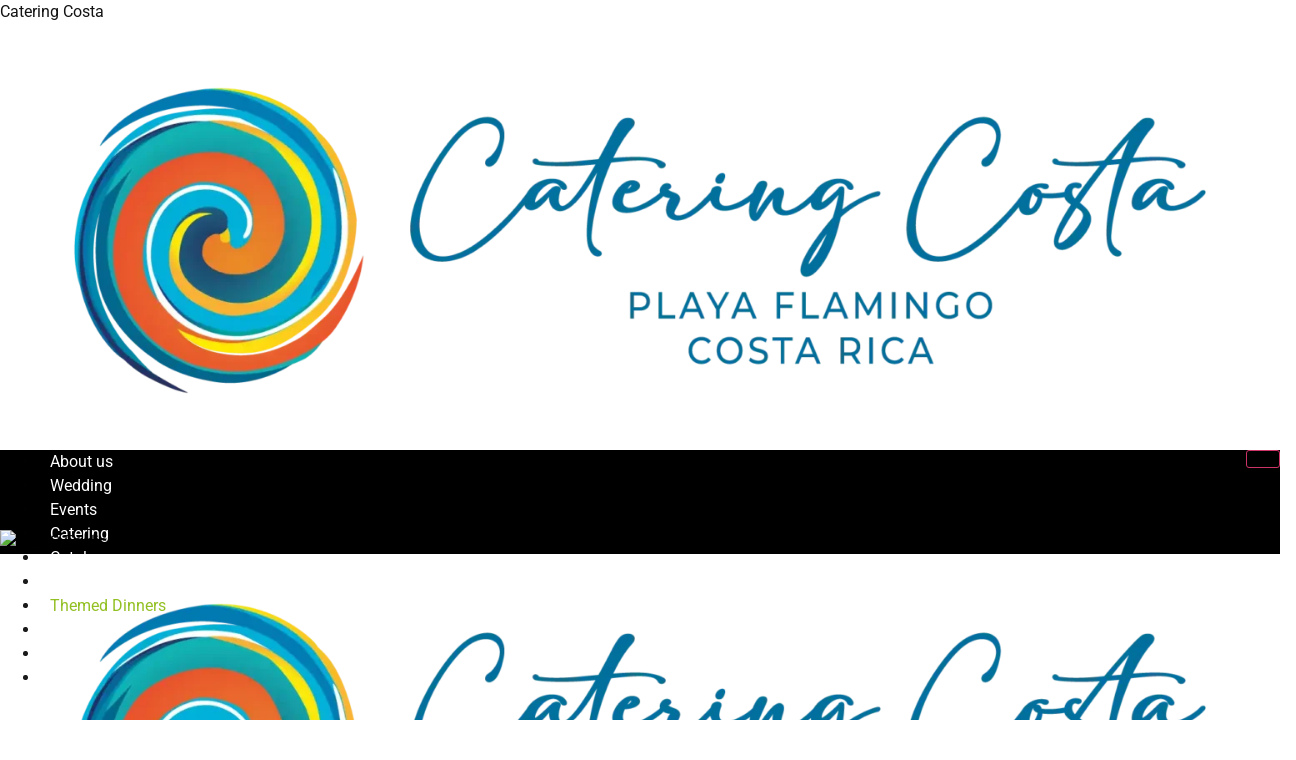

--- FILE ---
content_type: text/css
request_url: https://cateringcosta.com/wp-content/uploads/useanyfont/uaf.css?ver=1764354182
body_size: -302
content:
				@font-face {
					font-family: 'britanny-signature';
					src: url('/wp-content/uploads/useanyfont/5602Britanny-Signature.woff2') format('woff2'),
						url('/wp-content/uploads/useanyfont/5602Britanny-Signature.woff') format('woff');
					  font-display: auto;
				}

				.britanny-signature{font-family: 'britanny-signature' !important;}

		

--- FILE ---
content_type: text/css
request_url: https://cateringcosta.com/wp-content/uploads/elementor/css/post-180.css?ver=1769319036
body_size: 17
content:
.elementor-kit-180{--e-global-color-primary:#000000;--e-global-color-secondary:#92BF21;--e-global-color-text:#7A7A7A;--e-global-color-accent:#000000;--e-global-color-248ece1:#FFFFFF;--e-global-typography-primary-font-family:"Roboto";--e-global-typography-primary-font-weight:600;--e-global-typography-secondary-font-family:"Roboto Slab";--e-global-typography-secondary-font-weight:400;--e-global-typography-text-font-family:"Roboto";--e-global-typography-text-font-weight:400;--e-global-typography-accent-font-family:"Roboto";--e-global-typography-accent-font-weight:500;color:#020101E6;}.elementor-kit-180 e-page-transition{background-color:#FFBC7D;}.elementor-kit-180 a{color:#020101ED;}.elementor-kit-180 h1{color:#020101ED;}.elementor-kit-180 h2{color:#020101EB;}.elementor-kit-180 h3{color:#020101E6;}.elementor-kit-180 h4{color:#020101E8;}.elementor-kit-180 h5{color:#020101E6;}.elementor-kit-180 h6{color:#020101E8;}.elementor-kit-180 button,.elementor-kit-180 input[type="button"],.elementor-kit-180 input[type="submit"],.elementor-kit-180 .elementor-button{color:#020101F0;}.elementor-kit-180 input:not([type="button"]):not([type="submit"]),.elementor-kit-180 textarea,.elementor-kit-180 .elementor-field-textual{border-radius:8px 8px 8px 8px;padding:12px 16px 12px 16px;}.elementor-section.elementor-section-boxed > .elementor-container{max-width:1140px;}.e-con{--container-max-width:1140px;}.elementor-widget:not(:last-child){margin-block-end:20px;}.elementor-element{--widgets-spacing:20px 20px;--widgets-spacing-row:20px;--widgets-spacing-column:20px;}{}h1.entry-title{display:var(--page-title-display);}@media(max-width:1024px){.elementor-section.elementor-section-boxed > .elementor-container{max-width:1024px;}.e-con{--container-max-width:1024px;}}@media(max-width:767px){.elementor-section.elementor-section-boxed > .elementor-container{max-width:767px;}.e-con{--container-max-width:767px;}}

--- FILE ---
content_type: text/css
request_url: https://cateringcosta.com/wp-content/uploads/elementor/css/post-25.css?ver=1769319069
body_size: 1392
content:
.elementor-25 .elementor-element.elementor-element-b7acfd7 > .elementor-container > .elementor-column > .elementor-widget-wrap{align-content:center;align-items:center;}.elementor-25 .elementor-element.elementor-element-b7acfd7:not(.elementor-motion-effects-element-type-background), .elementor-25 .elementor-element.elementor-element-b7acfd7 > .elementor-motion-effects-container > .elementor-motion-effects-layer{background-color:var( --e-global-color-primary );}.elementor-25 .elementor-element.elementor-element-b7acfd7 > .elementor-background-overlay{background-color:#260909;opacity:0.38;transition:background 0.3s, border-radius 0.3s, opacity 0.3s;}.elementor-25 .elementor-element.elementor-element-b7acfd7 > .elementor-container{min-height:35vh;}.elementor-25 .elementor-element.elementor-element-b7acfd7{transition:background 0.3s, border 0.3s, border-radius 0.3s, box-shadow 0.3s;padding:50px 0px 50px 0px;}.elementor-25 .elementor-element.elementor-element-b7acfd7 > .elementor-shape-bottom svg{width:calc(100% + 1.3px);height:40px;}.elementor-25 .elementor-element.elementor-element-c80182c > .elementor-container > .elementor-column > .elementor-widget-wrap{align-content:center;align-items:center;}.elementor-25 .elementor-element.elementor-element-debb4f8{--divider-border-style:solid;--divider-color:#ffffff;--divider-border-width:2px;}.elementor-25 .elementor-element.elementor-element-debb4f8 .elementor-divider-separator{width:85%;margin:0 auto;margin-right:0;}.elementor-25 .elementor-element.elementor-element-debb4f8 .elementor-divider{text-align:right;padding-block-start:15px;padding-block-end:15px;}.elementor-25 .elementor-element.elementor-element-f35e809{--divider-border-style:solid;--divider-color:#ffffff;--divider-border-width:2px;}.elementor-25 .elementor-element.elementor-element-f35e809 .elementor-divider-separator{width:85%;margin:0 auto;margin-left:0;}.elementor-25 .elementor-element.elementor-element-f35e809 .elementor-divider{text-align:left;padding-block-start:15px;padding-block-end:15px;}.elementor-25 .elementor-element.elementor-element-e34a2e7 > .elementor-widget-container{margin:0px 0px 40px 0px;}.elementor-25 .elementor-element.elementor-element-e34a2e7{text-align:center;}.elementor-25 .elementor-element.elementor-element-e34a2e7 .elementor-heading-title{font-family:"Comfortaa", Sans-serif;font-size:60px;font-weight:600;color:#ffffff;}.elementor-25 .elementor-element.elementor-element-e17023e{--divider-border-style:solid;--divider-color:#ffffff;--divider-border-width:2px;}.elementor-25 .elementor-element.elementor-element-e17023e .elementor-divider-separator{width:85%;margin:0 auto;margin-center:0;}.elementor-25 .elementor-element.elementor-element-e17023e .elementor-divider{text-align:center;padding-block-start:15px;padding-block-end:15px;}.elementor-25 .elementor-element.elementor-element-b57bfc1{--display:flex;--flex-direction:column;--container-widget-width:100%;--container-widget-height:initial;--container-widget-flex-grow:0;--container-widget-align-self:initial;--flex-wrap-mobile:wrap;--overlay-opacity:0.5;}.elementor-25 .elementor-element.elementor-element-b57bfc1:not(.elementor-motion-effects-element-type-background), .elementor-25 .elementor-element.elementor-element-b57bfc1 > .elementor-motion-effects-container > .elementor-motion-effects-layer{background-color:var( --e-global-color-primary );}.elementor-25 .elementor-element.elementor-element-b57bfc1::before, .elementor-25 .elementor-element.elementor-element-b57bfc1 > .elementor-background-video-container::before, .elementor-25 .elementor-element.elementor-element-b57bfc1 > .e-con-inner > .elementor-background-video-container::before, .elementor-25 .elementor-element.elementor-element-b57bfc1 > .elementor-background-slideshow::before, .elementor-25 .elementor-element.elementor-element-b57bfc1 > .e-con-inner > .elementor-background-slideshow::before, .elementor-25 .elementor-element.elementor-element-b57bfc1 > .elementor-motion-effects-container > .elementor-motion-effects-layer::before{background-color:var( --e-global-color-primary );--background-overlay:'';}.elementor-25 .elementor-element.elementor-element-e780229 > .elementor-widget-container{margin:0px 0px 40px 0px;}.elementor-25 .elementor-element.elementor-element-e780229{text-align:center;}.elementor-25 .elementor-element.elementor-element-e780229 .elementor-heading-title{font-family:"Comfortaa", Sans-serif;font-size:60px;font-weight:600;color:#ffffff;}.elementor-25 .elementor-element.elementor-element-9c78c44{--display:flex;--flex-direction:row;--container-widget-width:initial;--container-widget-height:100%;--container-widget-flex-grow:1;--container-widget-align-self:stretch;--flex-wrap-mobile:wrap;--gap:0px 0px;--row-gap:0px;--column-gap:0px;--overlay-opacity:0.77;--padding-top:60px;--padding-bottom:60px;--padding-left:0px;--padding-right:0px;}.elementor-25 .elementor-element.elementor-element-9c78c44:not(.elementor-motion-effects-element-type-background), .elementor-25 .elementor-element.elementor-element-9c78c44 > .elementor-motion-effects-container > .elementor-motion-effects-layer{background-image:url("https://cateringcosta.com/wp-content/uploads/2024/01/tex1.jpg");background-size:cover;}.elementor-25 .elementor-element.elementor-element-9c78c44::before, .elementor-25 .elementor-element.elementor-element-9c78c44 > .elementor-background-video-container::before, .elementor-25 .elementor-element.elementor-element-9c78c44 > .e-con-inner > .elementor-background-video-container::before, .elementor-25 .elementor-element.elementor-element-9c78c44 > .elementor-background-slideshow::before, .elementor-25 .elementor-element.elementor-element-9c78c44 > .e-con-inner > .elementor-background-slideshow::before, .elementor-25 .elementor-element.elementor-element-9c78c44 > .elementor-motion-effects-container > .elementor-motion-effects-layer::before{background-color:#ffffff;--background-overlay:'';}.elementor-25 .elementor-element.elementor-element-f30a514{--display:flex;--flex-direction:column;--container-widget-width:100%;--container-widget-height:initial;--container-widget-flex-grow:0;--container-widget-align-self:initial;--flex-wrap-mobile:wrap;--justify-content:center;}.elementor-25 .elementor-element.elementor-element-8f792ff .elementor-heading-title{color:var( --e-global-color-accent );}.elementor-25 .elementor-element.elementor-element-6d636c6{font-family:"Comfortaa", Sans-serif;font-weight:600;line-height:25px;}.elementor-25 .elementor-element.elementor-element-8557ba8 .elementor-heading-title{color:var( --e-global-color-accent );}.elementor-25 .elementor-element.elementor-element-b86cc4a > .elementor-widget-container{margin:0px 0px 40px 0px;}.elementor-25 .elementor-element.elementor-element-b86cc4a{line-height:25px;}.elementor-25 .elementor-element.elementor-element-8f15cb6 .elementor-heading-title{color:var( --e-global-color-accent );}.elementor-25 .elementor-element.elementor-element-1946b65 > .elementor-widget-container{margin:0px 0px 40px 0px;}.elementor-25 .elementor-element.elementor-element-1946b65{line-height:25px;}.elementor-25 .elementor-element.elementor-element-fcececd{--display:flex;--min-height:600px;--flex-direction:column;--container-widget-width:100%;--container-widget-height:initial;--container-widget-flex-grow:0;--container-widget-align-self:initial;--flex-wrap-mobile:wrap;--padding-top:0px;--padding-bottom:0px;--padding-left:0px;--padding-right:0px;}.elementor-25 .elementor-element.elementor-element-106df75:not(.elementor-motion-effects-element-type-background), .elementor-25 .elementor-element.elementor-element-106df75 > .elementor-motion-effects-container > .elementor-motion-effects-layer{background-image:url("https://cateringcosta.com/wp-content/uploads/2024/02/IMG_2059.webp");background-position:center center;background-size:cover;}.elementor-25 .elementor-element.elementor-element-106df75 > .elementor-background-overlay{background-color:#232020;opacity:0.76;transition:background 0.3s, border-radius 0.3s, opacity 0.3s;}.elementor-25 .elementor-element.elementor-element-106df75{transition:background 0.3s, border 0.3s, border-radius 0.3s, box-shadow 0.3s;padding:150px 0px 150px 0px;}.elementor-25 .elementor-element.elementor-element-106df75 > .elementor-shape-top svg{width:calc(100% + 1.3px);height:40px;}.elementor-25 .elementor-element.elementor-element-106df75 > .elementor-shape-bottom svg{width:calc(100% + 1.3px);height:40px;}.elementor-25 .elementor-element.elementor-element-d309429 .elementor-testimonial-wrapper{text-align:center;}.elementor-25 .elementor-element.elementor-element-d309429 .elementor-testimonial-content{color:#ffffff;font-size:19px;font-weight:normal;line-height:30px;}.elementor-25 .elementor-element.elementor-element-d309429 .elementor-testimonial-name{color:#ffffff;font-family:"perpetua", Sans-serif;font-size:25px;}.elementor-25 .elementor-element.elementor-element-d309429 .elementor-testimonial-job{color:var( --e-global-color-secondary );font-family:"Roboto", Sans-serif;font-size:15px;}.elementor-25 .elementor-element.elementor-element-f42782b{--display:flex;--flex-direction:row;--container-widget-width:initial;--container-widget-height:100%;--container-widget-flex-grow:1;--container-widget-align-self:stretch;--flex-wrap-mobile:wrap;--gap:0px 0px;--row-gap:0px;--column-gap:0px;--overlay-opacity:0.77;--padding-top:60px;--padding-bottom:60px;--padding-left:0px;--padding-right:0px;}.elementor-25 .elementor-element.elementor-element-f42782b:not(.elementor-motion-effects-element-type-background), .elementor-25 .elementor-element.elementor-element-f42782b > .elementor-motion-effects-container > .elementor-motion-effects-layer{background-image:url("https://cateringcosta.com/wp-content/uploads/2024/01/tex1.jpg");background-size:cover;}.elementor-25 .elementor-element.elementor-element-f42782b::before, .elementor-25 .elementor-element.elementor-element-f42782b > .elementor-background-video-container::before, .elementor-25 .elementor-element.elementor-element-f42782b > .e-con-inner > .elementor-background-video-container::before, .elementor-25 .elementor-element.elementor-element-f42782b > .elementor-background-slideshow::before, .elementor-25 .elementor-element.elementor-element-f42782b > .e-con-inner > .elementor-background-slideshow::before, .elementor-25 .elementor-element.elementor-element-f42782b > .elementor-motion-effects-container > .elementor-motion-effects-layer::before{background-color:#ffffff;--background-overlay:'';}.elementor-25 .elementor-element.elementor-element-900cd34{--display:flex;--flex-direction:column;--container-widget-width:100%;--container-widget-height:initial;--container-widget-flex-grow:0;--container-widget-align-self:initial;--flex-wrap-mobile:wrap;--justify-content:center;}.elementor-25 .elementor-element.elementor-element-fa87188{--display:flex;--flex-direction:column;--container-widget-width:100%;--container-widget-height:initial;--container-widget-flex-grow:0;--container-widget-align-self:initial;--flex-wrap-mobile:wrap;}.elementor-25 .elementor-element.elementor-element-cf8f203{--display:flex;--min-height:600px;border-style:solid;--border-style:solid;border-width:6px 6px 6px 6px;--border-top-width:6px;--border-right-width:6px;--border-bottom-width:6px;--border-left-width:6px;border-color:#00000000;--border-color:#00000000;--border-radius:15px 15px 15px 15px;}.elementor-25 .elementor-element.elementor-element-2d83423{--display:flex;--flex-direction:column;--container-widget-width:100%;--container-widget-height:initial;--container-widget-flex-grow:0;--container-widget-align-self:initial;--flex-wrap-mobile:wrap;--justify-content:center;}.elementor-25 .elementor-element.elementor-element-b2ccf4a:not(.elementor-motion-effects-element-type-background), .elementor-25 .elementor-element.elementor-element-b2ccf4a > .elementor-motion-effects-container > .elementor-motion-effects-layer{background-image:url("https://cateringcosta.com/wp-content/uploads/2024/02/MexicanDinner91-1536x1024-1.webp");background-position:center center;background-size:cover;}.elementor-25 .elementor-element.elementor-element-b2ccf4a > .elementor-background-overlay{background-color:#232020;opacity:0.76;transition:background 0.3s, border-radius 0.3s, opacity 0.3s;}.elementor-25 .elementor-element.elementor-element-b2ccf4a{transition:background 0.3s, border 0.3s, border-radius 0.3s, box-shadow 0.3s;padding:150px 0px 150px 0px;}.elementor-25 .elementor-element.elementor-element-b2ccf4a > .elementor-shape-top svg{width:calc(100% + 1.3px);height:40px;}.elementor-25 .elementor-element.elementor-element-b98f779 > .elementor-widget-container{margin:0px 0px 40px 0px;}.elementor-25 .elementor-element.elementor-element-b98f779{text-align:center;}.elementor-25 .elementor-element.elementor-element-b98f779 .elementor-heading-title{font-family:"Comfortaa", Sans-serif;font-size:38px;font-weight:600;color:#ffffff;}.elementor-25 .elementor-element.elementor-element-74b7361 > .elementor-widget-container{margin:-25px 0px 60px 0px;padding:0px 15px 0px 15px;}.elementor-25 .elementor-element.elementor-element-74b7361{text-align:center;font-family:"Comfortaa", Sans-serif;font-size:24px;font-weight:600;color:#ffffff;}.elementor-25 .elementor-element.elementor-element-161bc5b .elementor-button{background-color:var( --e-global-color-accent );font-family:"Comfortaa", Sans-serif;font-size:14px;fill:var( --e-global-color-248ece1 );color:var( --e-global-color-248ece1 );}.elementor-25 .elementor-element.elementor-element-161bc5b .elementor-button:hover, .elementor-25 .elementor-element.elementor-element-161bc5b .elementor-button:focus{background-color:var( --e-global-color-accent );color:#FFFFFF;}.elementor-25 .elementor-element.elementor-element-161bc5b .elementor-button:hover svg, .elementor-25 .elementor-element.elementor-element-161bc5b .elementor-button:focus svg{fill:#FFFFFF;}@media(max-width:1024px){.elementor-25 .elementor-element.elementor-element-b7acfd7 > .elementor-container{min-height:530px;}.elementor-25 .elementor-element.elementor-element-7c3aa882 > .elementor-element-populated{padding:40px 40px 40px 40px;}}@media(max-width:767px){.elementor-25 .elementor-element.elementor-element-b7acfd7 > .elementor-container{min-height:455px;}.elementor-25 .elementor-element.elementor-element-debb4f8 .elementor-divider{text-align:center;}.elementor-25 .elementor-element.elementor-element-debb4f8 .elementor-divider-separator{margin:0 auto;margin-center:0;}.elementor-25 .elementor-element.elementor-element-f35e809 .elementor-divider{text-align:center;}.elementor-25 .elementor-element.elementor-element-f35e809 .elementor-divider-separator{margin:0 auto;margin-center:0;}.elementor-25 .elementor-element.elementor-element-e17023e .elementor-divider{text-align:center;}.elementor-25 .elementor-element.elementor-element-e17023e .elementor-divider-separator{margin:0 auto;margin-center:0;}.elementor-25 .elementor-element.elementor-element-b57bfc1{--min-height:200px;--justify-content:flex-end;}.elementor-25 .elementor-element.elementor-element-1f28b59 img{width:15%;}.elementor-25 .elementor-element.elementor-element-e780229 .elementor-heading-title{font-size:42px;}.elementor-25 .elementor-element.elementor-element-9c78c44{--padding-top:10px;--padding-bottom:0px;--padding-left:10px;--padding-right:10px;}.elementor-25 .elementor-element.elementor-element-cf8f203{--justify-content:center;}}@media(min-width:768px){.elementor-25 .elementor-element.elementor-element-d620f3f{width:43%;}.elementor-25 .elementor-element.elementor-element-43c0609{width:13.993%;}.elementor-25 .elementor-element.elementor-element-2f7f95f{width:43%;}.elementor-25 .elementor-element.elementor-element-f30a514{--width:50%;}.elementor-25 .elementor-element.elementor-element-fcececd{--width:50%;}.elementor-25 .elementor-element.elementor-element-f42782b{--content-width:1400px;}.elementor-25 .elementor-element.elementor-element-900cd34{--width:15%;}.elementor-25 .elementor-element.elementor-element-fa87188{--width:70%;}.elementor-25 .elementor-element.elementor-element-2d83423{--width:15%;}}@media(min-width:1025px){.elementor-25 .elementor-element.elementor-element-106df75:not(.elementor-motion-effects-element-type-background), .elementor-25 .elementor-element.elementor-element-106df75 > .elementor-motion-effects-container > .elementor-motion-effects-layer{background-attachment:fixed;}.elementor-25 .elementor-element.elementor-element-b2ccf4a:not(.elementor-motion-effects-element-type-background), .elementor-25 .elementor-element.elementor-element-b2ccf4a > .elementor-motion-effects-container > .elementor-motion-effects-layer{background-attachment:fixed;}}/* Start custom CSS for button, class: .elementor-element-161bc5b */.elementor-button-text:hover{
    flex-grow: 1;
    order: 10;
    display: inline-block;
    color: #92BF21;
}/* End custom CSS */

--- FILE ---
content_type: text/css
request_url: https://cateringcosta.com/wp-content/uploads/elementor/css/post-2382.css?ver=1769319053
body_size: 968
content:
.elementor-2382 .elementor-element.elementor-element-3b62cb14{--display:flex;--flex-direction:row;--container-widget-width:initial;--container-widget-height:100%;--container-widget-flex-grow:1;--container-widget-align-self:stretch;--flex-wrap-mobile:wrap;--gap:0px 0px;--row-gap:0px;--column-gap:0px;--margin-top:0px;--margin-bottom:0px;--margin-left:0px;--margin-right:0px;--padding-top:0px;--padding-bottom:0px;--padding-left:0px;--padding-right:0px;}.elementor-2382 .elementor-element.elementor-element-3b62cb14:not(.elementor-motion-effects-element-type-background), .elementor-2382 .elementor-element.elementor-element-3b62cb14 > .elementor-motion-effects-container > .elementor-motion-effects-layer{background-color:var( --e-global-color-primary );}.elementor-2382 .elementor-element.elementor-element-5e289e9c{--display:flex;--flex-direction:column;--container-widget-width:100%;--container-widget-height:initial;--container-widget-flex-grow:0;--container-widget-align-self:initial;--flex-wrap-mobile:wrap;--justify-content:center;--gap:0px 0px;--row-gap:0px;--column-gap:0px;--margin-top:0px;--margin-bottom:0px;--margin-left:0px;--margin-right:0px;--padding-top:0px;--padding-bottom:0px;--padding-left:0px;--padding-right:0px;}.elementor-2382 .elementor-element.elementor-element-5e289e9c:not(.elementor-motion-effects-element-type-background), .elementor-2382 .elementor-element.elementor-element-5e289e9c > .elementor-motion-effects-container > .elementor-motion-effects-layer{background-color:var( --e-global-color-248ece1 );}.elementor-2382 .elementor-element.elementor-element-47f517bc{--display:flex;--flex-direction:row;--container-widget-width:calc( ( 1 - var( --container-widget-flex-grow ) ) * 100% );--container-widget-height:100%;--container-widget-flex-grow:1;--container-widget-align-self:stretch;--flex-wrap-mobile:wrap;--justify-content:center;--align-items:center;--gap:0px 0px;--row-gap:0px;--column-gap:0px;--margin-top:0px;--margin-bottom:0px;--margin-left:0px;--margin-right:0px;--padding-top:0px;--padding-bottom:0px;--padding-left:0px;--padding-right:0px;}.elementor-2382 .elementor-element.elementor-element-47f517bc.e-con{--align-self:center;}.elementor-2382 .elementor-element.elementor-element-1bd37c4a > .elementor-widget-container{margin:0px 0px 0px 0px;padding:0px 0px 0px 0px;}.elementor-2382 .elementor-element.elementor-element-1bd37c4a .elementskit-menu-container{height:80px;background-color:var( --e-global-color-accent );max-width:100%;border-radius:0px 0px 0px 0px;}.elementor-2382 .elementor-element.elementor-element-1bd37c4a .elementskit-navbar-nav > li > a{font-size:16px;color:var( --e-global-color-248ece1 );padding:0px 5px 0px 10px;}.elementor-2382 .elementor-element.elementor-element-1bd37c4a .elementskit-navbar-nav > li > a:hover{color:#92BF21;}.elementor-2382 .elementor-element.elementor-element-1bd37c4a .elementskit-navbar-nav > li > a:focus{color:#92BF21;}.elementor-2382 .elementor-element.elementor-element-1bd37c4a .elementskit-navbar-nav > li > a:active{color:#92BF21;}.elementor-2382 .elementor-element.elementor-element-1bd37c4a .elementskit-navbar-nav > li:hover > a{color:#92BF21;}.elementor-2382 .elementor-element.elementor-element-1bd37c4a .elementskit-navbar-nav > li:hover > a .elementskit-submenu-indicator{color:#92BF21;}.elementor-2382 .elementor-element.elementor-element-1bd37c4a .elementskit-navbar-nav > li > a:hover .elementskit-submenu-indicator{color:#92BF21;}.elementor-2382 .elementor-element.elementor-element-1bd37c4a .elementskit-navbar-nav > li > a:focus .elementskit-submenu-indicator{color:#92BF21;}.elementor-2382 .elementor-element.elementor-element-1bd37c4a .elementskit-navbar-nav > li > a:active .elementskit-submenu-indicator{color:#92BF21;}.elementor-2382 .elementor-element.elementor-element-1bd37c4a .elementskit-navbar-nav > li.current-menu-item > a{color:var( --e-global-color-secondary );}.elementor-2382 .elementor-element.elementor-element-1bd37c4a .elementskit-navbar-nav > li.current-menu-ancestor > a{color:var( --e-global-color-secondary );}.elementor-2382 .elementor-element.elementor-element-1bd37c4a .elementskit-navbar-nav > li.current-menu-ancestor > a .elementskit-submenu-indicator{color:var( --e-global-color-secondary );}.elementor-2382 .elementor-element.elementor-element-1bd37c4a .elementskit-navbar-nav > li > a .elementskit-submenu-indicator{color:#101010;fill:#101010;}.elementor-2382 .elementor-element.elementor-element-1bd37c4a .elementskit-navbar-nav > li > a .ekit-submenu-indicator-icon{color:#101010;fill:#101010;}.elementor-2382 .elementor-element.elementor-element-1bd37c4a .elementskit-navbar-nav .elementskit-submenu-panel > li > a{padding:15px 15px 15px 15px;color:#000000;}.elementor-2382 .elementor-element.elementor-element-1bd37c4a .elementskit-navbar-nav .elementskit-submenu-panel > li > a:hover{color:#707070;}.elementor-2382 .elementor-element.elementor-element-1bd37c4a .elementskit-navbar-nav .elementskit-submenu-panel > li > a:focus{color:#707070;}.elementor-2382 .elementor-element.elementor-element-1bd37c4a .elementskit-navbar-nav .elementskit-submenu-panel > li > a:active{color:#707070;}.elementor-2382 .elementor-element.elementor-element-1bd37c4a .elementskit-navbar-nav .elementskit-submenu-panel > li:hover > a{color:#707070;}.elementor-2382 .elementor-element.elementor-element-1bd37c4a .elementskit-navbar-nav .elementskit-submenu-panel > li.current-menu-item > a{color:#707070 !important;}.elementor-2382 .elementor-element.elementor-element-1bd37c4a .elementskit-submenu-panel{padding:15px 0px 15px 0px;}.elementor-2382 .elementor-element.elementor-element-1bd37c4a .elementskit-navbar-nav .elementskit-submenu-panel{border-radius:0px 0px 0px 0px;min-width:220px;}.elementor-2382 .elementor-element.elementor-element-1bd37c4a .elementskit-menu-hamburger{float:right;}.elementor-2382 .elementor-element.elementor-element-1bd37c4a .elementskit-menu-hamburger .elementskit-menu-hamburger-icon{background-color:rgba(0, 0, 0, 0.5);}.elementor-2382 .elementor-element.elementor-element-1bd37c4a .elementskit-menu-hamburger > .ekit-menu-icon{color:rgba(0, 0, 0, 0.5);}.elementor-2382 .elementor-element.elementor-element-1bd37c4a .elementskit-menu-hamburger:hover .elementskit-menu-hamburger-icon{background-color:rgba(0, 0, 0, 0.5);}.elementor-2382 .elementor-element.elementor-element-1bd37c4a .elementskit-menu-hamburger:hover > .ekit-menu-icon{color:rgba(0, 0, 0, 0.5);}.elementor-2382 .elementor-element.elementor-element-1bd37c4a .elementskit-menu-close{color:rgba(51, 51, 51, 1);}.elementor-2382 .elementor-element.elementor-element-1bd37c4a .elementskit-menu-close:hover{color:rgba(0, 0, 0, 0.5);}.elementor-2382 .elementor-element.elementor-element-46e0c6bf{--display:flex;--flex-direction:column;--container-widget-width:calc( ( 1 - var( --container-widget-flex-grow ) ) * 100% );--container-widget-height:initial;--container-widget-flex-grow:0;--container-widget-align-self:initial;--flex-wrap-mobile:wrap;--justify-content:center;--align-items:center;--gap:0px 0px;--row-gap:0px;--column-gap:0px;--margin-top:0px;--margin-bottom:0px;--margin-left:0px;--margin-right:0px;--padding-top:0px;--padding-bottom:0px;--padding-left:0px;--padding-right:0px;}.elementor-2382 .elementor-element.elementor-element-46e0c6bf:not(.elementor-motion-effects-element-type-background), .elementor-2382 .elementor-element.elementor-element-46e0c6bf > .elementor-motion-effects-container > .elementor-motion-effects-layer{background-color:var( --e-global-color-accent );}.elementor-2382 .elementor-element.elementor-element-6c84b97c > .elementor-widget-container{margin:0px 0px 0px 0px;}.elementor-2382 .elementor-element.elementor-element-3ebfa73{--display:flex;--flex-direction:row;--container-widget-width:initial;--container-widget-height:100%;--container-widget-flex-grow:1;--container-widget-align-self:stretch;--flex-wrap-mobile:wrap;--gap:0px 0px;--row-gap:0px;--column-gap:0px;--flex-wrap:wrap;box-shadow:0px 0px 10px 0px rgba(0,0,0,0.5);}.elementor-2382 .elementor-element.elementor-element-3ebfa73:not(.elementor-motion-effects-element-type-background), .elementor-2382 .elementor-element.elementor-element-3ebfa73 > .elementor-motion-effects-container > .elementor-motion-effects-layer{background-color:var( --e-global-color-248ece1 );}.elementor-2382 .elementor-element.elementor-element-eadd8d1{--display:flex;--flex-direction:column;--container-widget-width:100%;--container-widget-height:initial;--container-widget-flex-grow:0;--container-widget-align-self:initial;--flex-wrap-mobile:wrap;}.elementor-2382 .elementor-element.elementor-element-14ee0ce{--display:flex;--flex-direction:column;--container-widget-width:100%;--container-widget-height:initial;--container-widget-flex-grow:0;--container-widget-align-self:initial;--flex-wrap-mobile:wrap;}.elementor-2382 .elementor-element.elementor-element-4ed2a8c .elementor-menu-toggle{margin:0 auto;}.elementor-2382 .elementor-element.elementor-element-4ed2a8c .elementor-nav-menu .elementor-item{font-family:"Comfortaa", Sans-serif;font-weight:700;}.elementor-2382 .elementor-element.elementor-element-4ed2a8c .elementor-nav-menu--dropdown a, .elementor-2382 .elementor-element.elementor-element-4ed2a8c .elementor-menu-toggle{color:var( --e-global-color-accent );}.elementor-2382 .elementor-element.elementor-element-4ed2a8c .elementor-nav-menu--dropdown{background-color:var( --e-global-color-248ece1 );}.elementor-2382 .elementor-element.elementor-element-4ed2a8c .elementor-nav-menu--dropdown a:hover,
					.elementor-2382 .elementor-element.elementor-element-4ed2a8c .elementor-nav-menu--dropdown a.elementor-item-active,
					.elementor-2382 .elementor-element.elementor-element-4ed2a8c .elementor-nav-menu--dropdown a.highlighted,
					.elementor-2382 .elementor-element.elementor-element-4ed2a8c .elementor-menu-toggle:hover{color:var( --e-global-color-248ece1 );}.elementor-2382 .elementor-element.elementor-element-4ed2a8c .elementor-nav-menu--dropdown a:hover,
					.elementor-2382 .elementor-element.elementor-element-4ed2a8c .elementor-nav-menu--dropdown a.elementor-item-active,
					.elementor-2382 .elementor-element.elementor-element-4ed2a8c .elementor-nav-menu--dropdown a.highlighted{background-color:var( --e-global-color-accent );}.elementor-2382 .elementor-element.elementor-element-d2b5c1f{--display:flex;--flex-direction:column;--container-widget-width:100%;--container-widget-height:initial;--container-widget-flex-grow:0;--container-widget-align-self:initial;--flex-wrap-mobile:wrap;}@media(min-width:768px){.elementor-2382 .elementor-element.elementor-element-5e289e9c{--width:15vw;}.elementor-2382 .elementor-element.elementor-element-47f517bc{--width:70vw;}.elementor-2382 .elementor-element.elementor-element-46e0c6bf{--width:15vw;}.elementor-2382 .elementor-element.elementor-element-eadd8d1{--width:50%;}.elementor-2382 .elementor-element.elementor-element-14ee0ce{--width:50%;}.elementor-2382 .elementor-element.elementor-element-d2b5c1f{--width:100%;}}@media(max-width:1024px){.elementor-2382 .elementor-element.elementor-element-1bd37c4a .elementskit-nav-identity-panel{padding:10px 0px 10px 0px;}.elementor-2382 .elementor-element.elementor-element-1bd37c4a .elementskit-menu-container{max-width:350%;border-radius:0px 0px 0px 0px;}.elementor-2382 .elementor-element.elementor-element-1bd37c4a .elementskit-navbar-nav > li > a{color:#000000;padding:10px 15px 10px 15px;}.elementor-2382 .elementor-element.elementor-element-1bd37c4a .elementskit-navbar-nav .elementskit-submenu-panel > li > a{padding:15px 15px 15px 15px;}.elementor-2382 .elementor-element.elementor-element-1bd37c4a .elementskit-navbar-nav .elementskit-submenu-panel{border-radius:0px 0px 0px 0px;}.elementor-2382 .elementor-element.elementor-element-1bd37c4a .elementskit-menu-hamburger{padding:8px 8px 8px 8px;width:45px;border-radius:3px;}.elementor-2382 .elementor-element.elementor-element-1bd37c4a .elementskit-menu-close{padding:8px 8px 8px 8px;margin:12px 12px 12px 12px;width:45px;border-radius:3px;}.elementor-2382 .elementor-element.elementor-element-1bd37c4a .elementskit-nav-logo > img{max-width:160px;max-height:60px;}.elementor-2382 .elementor-element.elementor-element-1bd37c4a .elementskit-nav-logo{margin:5px 0px 5px 0px;padding:5px 5px 5px 5px;}}@media(max-width:767px){.elementor-2382 .elementor-element.elementor-element-1bd37c4a .elementskit-nav-logo > img{max-width:120px;max-height:50px;}.elementor-2382 .elementor-element.elementor-element-3ebfa73{--margin-top:0px;--margin-bottom:0px;--margin-left:0px;--margin-right:0px;--padding-top:10px;--padding-bottom:0px;--padding-left:0px;--padding-right:0px;}.elementor-2382 .elementor-element.elementor-element-eadd8d1{--width:70%;--margin-top:0px;--margin-bottom:0px;--margin-left:0px;--margin-right:0px;--padding-top:0px;--padding-bottom:2px;--padding-left:0px;--padding-right:0px;}.elementor-2382 .elementor-element.elementor-element-89fc4eb > .elementor-widget-container{margin:10px 0px 0px 0px;padding:0px 0px 0px 0px;}.elementor-2382 .elementor-element.elementor-element-89fc4eb img{width:100%;max-width:100%;}.elementor-2382 .elementor-element.elementor-element-14ee0ce{--width:30%;--justify-content:center;--align-items:center;--container-widget-width:calc( ( 1 - var( --container-widget-flex-grow ) ) * 100% );--margin-top:0px;--margin-bottom:0px;--margin-left:0px;--margin-right:0px;--padding-top:30px;--padding-bottom:0px;--padding-left:0px;--padding-right:0px;}.elementor-2382 .elementor-element.elementor-element-4ed2a8c .elementor-nav-menu .elementor-item{font-size:18px;}.elementor-2382 .elementor-element.elementor-element-4ed2a8c .elementor-nav-menu--dropdown a{padding-top:7px;padding-bottom:7px;}.elementor-2382 .elementor-element.elementor-element-4ed2a8c .elementor-nav-menu--main > .elementor-nav-menu > li > .elementor-nav-menu--dropdown, .elementor-2382 .elementor-element.elementor-element-4ed2a8c .elementor-nav-menu__container.elementor-nav-menu--dropdown{margin-top:20px !important;}.elementor-2382 .elementor-element.elementor-element-4ed2a8c{--nav-menu-icon-size:30px;}.elementor-2382 .elementor-element.elementor-element-d2b5c1f{--width:100%;--gap:1px 1px;--row-gap:1px;--column-gap:1px;--margin-top:0px;--margin-bottom:0px;--margin-left:0px;--margin-right:0px;--padding-top:0px;--padding-bottom:10px;--padding-left:0px;--padding-right:0px;}.elementor-2382 .elementor-element.elementor-element-430ab9b > .elementor-widget-container{margin:0px 0px 0px 20px;padding:0px 0px 0px 0px;}.elementor-2382 .elementor-element.elementor-element-430ab9b.elementor-element{--align-self:center;}}/* Start custom CSS for ekit-nav-menu, class: .elementor-element-1bd37c4a */.elementor-71 .elementor-element.elementor-element-4d7e418 .elementskit-navbar-nav > li > a:hover {
    
    color: #92BF21 !important;
}/* End custom CSS */

--- FILE ---
content_type: text/css
request_url: https://cateringcosta.com/wp-content/uploads/elementor/css/post-182.css?ver=1769319038
body_size: 1833
content:
.elementor-182 .elementor-element.elementor-element-3416e31c{--display:flex;--flex-direction:column;--container-widget-width:100%;--container-widget-height:initial;--container-widget-flex-grow:0;--container-widget-align-self:initial;--flex-wrap-mobile:wrap;--gap:0px 0px;--row-gap:0px;--column-gap:0px;--overlay-opacity:0.79;--margin-top:0px;--margin-bottom:0px;--margin-left:0px;--margin-right:0px;--padding-top:0px;--padding-bottom:0px;--padding-left:0px;--padding-right:0px;}.elementor-182 .elementor-element.elementor-element-3416e31c:not(.elementor-motion-effects-element-type-background), .elementor-182 .elementor-element.elementor-element-3416e31c > .elementor-motion-effects-container > .elementor-motion-effects-layer{background-color:var( --e-global-color-primary );}.elementor-182 .elementor-element.elementor-element-3416e31c::before, .elementor-182 .elementor-element.elementor-element-3416e31c > .elementor-background-video-container::before, .elementor-182 .elementor-element.elementor-element-3416e31c > .e-con-inner > .elementor-background-video-container::before, .elementor-182 .elementor-element.elementor-element-3416e31c > .elementor-background-slideshow::before, .elementor-182 .elementor-element.elementor-element-3416e31c > .e-con-inner > .elementor-background-slideshow::before, .elementor-182 .elementor-element.elementor-element-3416e31c > .elementor-motion-effects-container > .elementor-motion-effects-layer::before{background-color:var( --e-global-color-primary );--background-overlay:'';}.elementor-182 .elementor-element.elementor-element-53e66578{--display:flex;--flex-direction:row;--container-widget-width:initial;--container-widget-height:100%;--container-widget-flex-grow:1;--container-widget-align-self:stretch;--flex-wrap-mobile:wrap;--gap:0px 0px;--row-gap:0px;--column-gap:0px;--margin-top:0px;--margin-bottom:0px;--margin-left:0px;--margin-right:0px;--padding-top:0px;--padding-bottom:0px;--padding-left:0px;--padding-right:0px;}.elementor-182 .elementor-element.elementor-element-62f4bbf2{--display:flex;--flex-direction:column;--container-widget-width:100%;--container-widget-height:initial;--container-widget-flex-grow:0;--container-widget-align-self:initial;--flex-wrap-mobile:wrap;--gap:0px 0px;--row-gap:0px;--column-gap:0px;--margin-top:0px;--margin-bottom:0px;--margin-left:0px;--margin-right:0px;--padding-top:20px;--padding-bottom:20px;--padding-left:20px;--padding-right:20px;}.elementor-182 .elementor-element.elementor-element-e80faee img{width:20%;}.elementor-182 .elementor-element.elementor-element-5a6edde5 > .elementor-widget-container{margin:20px 0px 0px 0px;padding:5px 5px 5px 5px;}.elementor-182 .elementor-element.elementor-element-5a6edde5{text-align:center;}.elementor-182 .elementor-element.elementor-element-5a6edde5 .elementor-heading-title{font-family:"britanny-signature", Sans-serif;font-size:36px;font-weight:300;color:var( --e-global-color-248ece1 );}.elementor-182 .elementor-element.elementor-element-5f0e14ee > .elementor-widget-container{margin:0px 0px 0px 0px;padding:5px 0px 5px 5px;}.elementor-182 .elementor-element.elementor-element-5f0e14ee.ha-has-bg-overlay:hover > .elementor-widget-container::before{transition:background 0.3s;}.elementor-182 .elementor-element.elementor-element-5f0e14ee{text-align:center;}.elementor-182 .elementor-element.elementor-element-5f0e14ee .elementor-heading-title{font-family:"Comfortaa", Sans-serif;font-size:32px;font-weight:600;color:var( --e-global-color-248ece1 );}.elementor-182 .elementor-element.elementor-element-626fc1f5 > .elementor-widget-container{margin:20px 0px 0px 0px;}.elementor-182 .elementor-element.elementor-element-232792c6 > .elementor-widget-container{margin:020px 0px 0px 0px;padding:0px 0px 0px 0px;}.elementor-182 .elementor-element.elementor-element-232792c6 .eael-creative-button-icon-left svg, 
                    .elementor-182 .elementor-element.elementor-element-232792c6 .eael-creative-button-icon-right svg{rotate:0deg;}.elementor-182 .elementor-element.elementor-element-232792c6 .eael-creative-button-icon-left i,
                    .elementor-182 .elementor-element.elementor-element-232792c6 .eael-creative-button-icon-right i{rotate:0deg;}.elementor-182 .elementor-element.elementor-element-232792c6 .eael-creative-button-icon-right{margin-left:8px;}.elementor-182 .elementor-element.elementor-element-232792c6 .eael-creative-button-icon-left{margin-right:8px;}.elementor-182 .elementor-element.elementor-element-232792c6 .eael-creative-button--shikoba i{left:8%;}.elementor-182 .elementor-element.elementor-element-232792c6 .eael-creative-button i{font-size:30px;color:var( --e-global-color-248ece1 );}.elementor-182 .elementor-element.elementor-element-232792c6 .eael-creative-button svg{height:30px;width:30px;fill:var( --e-global-color-248ece1 );}.elementor-182 .elementor-element.elementor-element-232792c6 .eael-creative-button .cretive-button-text{font-size:16px;font-weight:700;}.elementor-182 .elementor-element.elementor-element-232792c6 .eael-creative-button-wrapper{justify-content:center;}.elementor-182 .elementor-element.elementor-element-232792c6 .eael-creative-button{padding:10px 10px 10px 10px;color:var( --e-global-color-248ece1 );background-color:#F79E0F00;border-style:solid;border-color:var( --e-global-color-accent );border-radius:15px;}.elementor-182 .elementor-element.elementor-element-232792c6 .eael-creative-button.eael-creative-button--winona::after{padding:10px 10px 10px 10px;color:var( --e-global-color-secondary );}.elementor-182 .elementor-element.elementor-element-232792c6 .eael-creative-button.eael-creative-button--winona > .creative-button-inner{padding:10px 10px 10px 10px;}.elementor-182 .elementor-element.elementor-element-232792c6 .eael-creative-button.eael-creative-button--tamaya::before{padding:10px 10px 10px 10px;color:var( --e-global-color-248ece1 );background-color:#F79E0F00;}.elementor-182 .elementor-element.elementor-element-232792c6 .eael-creative-button.eael-creative-button--rayen::before{padding:10px 10px 10px 10px;background-color:var( --e-global-color-accent );}.elementor-182 .elementor-element.elementor-element-232792c6 .eael-creative-button.eael-creative-button--rayen > .creative-button-inner{padding:10px 10px 10px 10px;}.elementor-182 .elementor-element.elementor-element-232792c6 .eael-creative-button.eael-creative-button--saqui::after{padding:10px 10px 10px 10px;color:var( --e-global-color-secondary );}.elementor-182 .elementor-element.elementor-element-232792c6 .eael-creative-button .creative-button-inner svg{fill:var( --e-global-color-248ece1 );}.elementor-182 .elementor-element.elementor-element-232792c6 .eael-creative-button .eael-creative-button--tamaya-secondary{color:var( --e-global-color-248ece1 );}.elementor-182 .elementor-element.elementor-element-232792c6 .eael-creative-button.eael-creative-button--tamaya::after{color:var( --e-global-color-248ece1 );background-color:#F79E0F00;}.elementor-182 .elementor-element.elementor-element-232792c6 .eael-creative-button.eael-creative-button--ujarak:hover{background-color:#F79E0F00;}.elementor-182 .elementor-element.elementor-element-232792c6 .eael-creative-button.eael-creative-button--wayra:hover{background-color:#F79E0F00;}.elementor-182 .elementor-element.elementor-element-232792c6 .eael-creative-button::before{border-radius:15px;}.elementor-182 .elementor-element.elementor-element-232792c6 .eael-creative-button::after{border-radius:15px;}.elementor-182 .elementor-element.elementor-element-232792c6 .eael-creative-button:hover i{color:var( --e-global-color-secondary );}.elementor-182 .elementor-element.elementor-element-232792c6 .eael-creative-button:hover .creative-button-inner svg{fill:var( --e-global-color-secondary );}.elementor-182 .elementor-element.elementor-element-232792c6 .eael-creative-button:hover{color:var( --e-global-color-secondary );background-color:var( --e-global-color-accent );border-color:#FFFFFF;}.elementor-182 .elementor-element.elementor-element-232792c6 .eael-creative-button:hover svg{fill:var( --e-global-color-secondary );}.elementor-182 .elementor-element.elementor-element-232792c6 .eael-creative-button.eael-creative-button--ujarak::before{background-color:var( --e-global-color-accent );}.elementor-182 .elementor-element.elementor-element-232792c6 .eael-creative-button.eael-creative-button--wayra:hover::before{background-color:var( --e-global-color-accent );}.elementor-182 .elementor-element.elementor-element-232792c6 .eael-creative-button.eael-creative-button--tamaya:hover{background-color:var( --e-global-color-accent );}.elementor-182 .elementor-element.elementor-element-232792c6 .eael-creative-button.eael-creative-button--rayen:hover::before{background-color:var( --e-global-color-accent );}.elementor-182 .elementor-element.elementor-element-232792c6 .eael-creative-button.eael-creative-button--wapasha::before{border-color:#FFFFFF;}.elementor-182 .elementor-element.elementor-element-232792c6 .eael-creative-button.eael-creative-button--antiman::before{border-color:#FFFFFF;}.elementor-182 .elementor-element.elementor-element-232792c6 .eael-creative-button.eael-creative-button--pipaluk::before{border-color:#FFFFFF;}.elementor-182 .elementor-element.elementor-element-232792c6 .eael-creative-button.eael-creative-button--quidel::before{background-color:#FFFFFF;}.elementor-182 .elementor-element.elementor-element-3982ea2b{--display:flex;--flex-direction:column;--container-widget-width:100%;--container-widget-height:initial;--container-widget-flex-grow:0;--container-widget-align-self:initial;--flex-wrap-mobile:wrap;--gap:0px 0px;--row-gap:0px;--column-gap:0px;--margin-top:0px;--margin-bottom:0px;--margin-left:15px;--margin-right:0px;}.elementor-182 .elementor-element.elementor-element-1d260fac{--display:flex;--flex-direction:row;--container-widget-width:initial;--container-widget-height:100%;--container-widget-flex-grow:1;--container-widget-align-self:stretch;--flex-wrap-mobile:wrap;--gap:0px 0px;--row-gap:0px;--column-gap:0px;--margin-top:0px;--margin-bottom:0px;--margin-left:0px;--margin-right:0px;--padding-top:0px;--padding-bottom:0px;--padding-left:0px;--padding-right:0px;}.elementor-182 .elementor-element.elementor-element-2e2a89cc{--display:flex;--justify-content:center;--gap:0px 0px;--row-gap:0px;--column-gap:0px;--margin-top:0px;--margin-bottom:0px;--margin-left:0px;--margin-right:0px;--padding-top:20px;--padding-bottom:0px;--padding-left:0px;--padding-right:0px;}.elementor-182 .elementor-element.elementor-element-688a1f04{width:auto;max-width:auto;text-align:center;}.elementor-182 .elementor-element.elementor-element-688a1f04 > .elementor-widget-container{margin:0px 0px 0px 0px;padding:10px 10px 10px 10px;border-style:solid;border-width:1px 1px 1px 1px;border-color:var( --e-global-color-248ece1 );border-radius:5px 5px 5px 5px;}.elementor-182 .elementor-element.elementor-element-688a1f04.ha-has-bg-overlay:hover > .elementor-widget-container::before{transition:background 0.3s;}.elementor-182 .elementor-element.elementor-element-688a1f04 .elementor-heading-title{font-family:"Comfortaa", Sans-serif;font-size:18px;font-weight:900;color:var( --e-global-color-248ece1 );}.elementor-182 .elementor-element.elementor-element-2ca01f79{--display:flex;--gap:0px 0px;--row-gap:0px;--column-gap:0px;--margin-top:0px;--margin-bottom:0px;--margin-left:0px;--margin-right:0px;--padding-top:0px;--padding-bottom:0px;--padding-left:0px;--padding-right:0px;}.elementor-182 .elementor-element.elementor-element-2929a27d > .elementor-widget-container{margin:040px 0px 0px 0px;padding:0px 0px 0px 0px;}.elementor-182 .elementor-element.elementor-element-2929a27d .elementor-icon-list-items:not(.elementor-inline-items) .elementor-icon-list-item:not(:last-child){padding-block-end:calc(10px/2);}.elementor-182 .elementor-element.elementor-element-2929a27d .elementor-icon-list-items:not(.elementor-inline-items) .elementor-icon-list-item:not(:first-child){margin-block-start:calc(10px/2);}.elementor-182 .elementor-element.elementor-element-2929a27d .elementor-icon-list-items.elementor-inline-items .elementor-icon-list-item{margin-inline:calc(10px/2);}.elementor-182 .elementor-element.elementor-element-2929a27d .elementor-icon-list-items.elementor-inline-items{margin-inline:calc(-10px/2);}.elementor-182 .elementor-element.elementor-element-2929a27d .elementor-icon-list-items.elementor-inline-items .elementor-icon-list-item:after{inset-inline-end:calc(-10px/2);}.elementor-182 .elementor-element.elementor-element-2929a27d .elementor-icon-list-icon i{color:var( --e-global-color-248ece1 );transition:color 0.3s;}.elementor-182 .elementor-element.elementor-element-2929a27d .elementor-icon-list-icon svg{fill:var( --e-global-color-248ece1 );transition:fill 0.3s;}.elementor-182 .elementor-element.elementor-element-2929a27d .elementor-icon-list-item:hover .elementor-icon-list-icon i{color:var( --e-global-color-secondary );}.elementor-182 .elementor-element.elementor-element-2929a27d .elementor-icon-list-item:hover .elementor-icon-list-icon svg{fill:var( --e-global-color-secondary );}.elementor-182 .elementor-element.elementor-element-2929a27d{--e-icon-list-icon-size:12px;--icon-vertical-offset:0px;}.elementor-182 .elementor-element.elementor-element-2929a27d .elementor-icon-list-text{color:var( --e-global-color-248ece1 );transition:color 0.3s;}.elementor-182 .elementor-element.elementor-element-2929a27d .elementor-icon-list-item:hover .elementor-icon-list-text{color:var( --e-global-color-secondary );}.elementor-182 .elementor-element.elementor-element-93316f9{--display:flex;--flex-direction:column;--container-widget-width:100%;--container-widget-height:initial;--container-widget-flex-grow:0;--container-widget-align-self:initial;--flex-wrap-mobile:wrap;--gap:0px 0px;--row-gap:0px;--column-gap:0px;}.elementor-182 .elementor-element.elementor-element-73761286{--display:flex;--flex-direction:row;--container-widget-width:initial;--container-widget-height:100%;--container-widget-flex-grow:1;--container-widget-align-self:stretch;--flex-wrap-mobile:wrap;--gap:0px 0px;--row-gap:0px;--column-gap:0px;--margin-top:0px;--margin-bottom:0px;--margin-left:0px;--margin-right:0px;--padding-top:0px;--padding-bottom:0px;--padding-left:0px;--padding-right:0px;}.elementor-182 .elementor-element.elementor-element-4e7d89ce{--display:flex;--justify-content:center;--gap:0px 0px;--row-gap:0px;--column-gap:0px;--margin-top:0px;--margin-bottom:0px;--margin-left:0px;--margin-right:0px;--padding-top:20px;--padding-bottom:0px;--padding-left:0px;--padding-right:0px;}.elementor-182 .elementor-element.elementor-element-6c18d45b{width:auto;max-width:auto;text-align:center;}.elementor-182 .elementor-element.elementor-element-6c18d45b > .elementor-widget-container{margin:0px 0px 0px 0px;padding:10px 10px 10px 10px;border-style:solid;border-width:1px 1px 1px 1px;border-color:var( --e-global-color-248ece1 );border-radius:5px 5px 5px 5px;}.elementor-182 .elementor-element.elementor-element-6c18d45b.ha-has-bg-overlay:hover > .elementor-widget-container::before{transition:background 0.3s;}.elementor-182 .elementor-element.elementor-element-6c18d45b .elementor-heading-title{font-family:"Comfortaa", Sans-serif;font-size:18px;font-weight:900;color:var( --e-global-color-248ece1 );}.elementor-182 .elementor-element.elementor-element-6a53dffd{--display:flex;--gap:0px 0px;--row-gap:0px;--column-gap:0px;--margin-top:0px;--margin-bottom:0px;--margin-left:0px;--margin-right:0px;--padding-top:0px;--padding-bottom:0px;--padding-left:0px;--padding-right:0px;}.elementor-182 .elementor-element.elementor-element-56c6c0de > .elementor-widget-container{margin:040px 0px 0px 0px;padding:0px 0px 0px 0px;}.elementor-182 .elementor-element.elementor-element-56c6c0de .elementor-icon-list-items:not(.elementor-inline-items) .elementor-icon-list-item:not(:last-child){padding-block-end:calc(10px/2);}.elementor-182 .elementor-element.elementor-element-56c6c0de .elementor-icon-list-items:not(.elementor-inline-items) .elementor-icon-list-item:not(:first-child){margin-block-start:calc(10px/2);}.elementor-182 .elementor-element.elementor-element-56c6c0de .elementor-icon-list-items.elementor-inline-items .elementor-icon-list-item{margin-inline:calc(10px/2);}.elementor-182 .elementor-element.elementor-element-56c6c0de .elementor-icon-list-items.elementor-inline-items{margin-inline:calc(-10px/2);}.elementor-182 .elementor-element.elementor-element-56c6c0de .elementor-icon-list-items.elementor-inline-items .elementor-icon-list-item:after{inset-inline-end:calc(-10px/2);}.elementor-182 .elementor-element.elementor-element-56c6c0de .elementor-icon-list-icon i{color:var( --e-global-color-248ece1 );transition:color 0.3s;}.elementor-182 .elementor-element.elementor-element-56c6c0de .elementor-icon-list-icon svg{fill:var( --e-global-color-248ece1 );transition:fill 0.3s;}.elementor-182 .elementor-element.elementor-element-56c6c0de .elementor-icon-list-item:hover .elementor-icon-list-icon i{color:var( --e-global-color-secondary );}.elementor-182 .elementor-element.elementor-element-56c6c0de .elementor-icon-list-item:hover .elementor-icon-list-icon svg{fill:var( --e-global-color-secondary );}.elementor-182 .elementor-element.elementor-element-56c6c0de{--e-icon-list-icon-size:12px;--icon-vertical-offset:0px;}.elementor-182 .elementor-element.elementor-element-56c6c0de .elementor-icon-list-text{color:var( --e-global-color-248ece1 );transition:color 0.3s;}.elementor-182 .elementor-element.elementor-element-56c6c0de .elementor-icon-list-item:hover .elementor-icon-list-text{color:var( --e-global-color-secondary );}.elementor-182 .elementor-element.elementor-element-b498060{--display:flex;--flex-direction:column;--container-widget-width:100%;--container-widget-height:initial;--container-widget-flex-grow:0;--container-widget-align-self:initial;--flex-wrap-mobile:wrap;--gap:0px 0px;--row-gap:0px;--column-gap:0px;}.elementor-182 .elementor-element.elementor-element-1a1e5b9a{--display:flex;--flex-direction:row;--container-widget-width:initial;--container-widget-height:100%;--container-widget-flex-grow:1;--container-widget-align-self:stretch;--flex-wrap-mobile:wrap;--gap:0px 0px;--row-gap:0px;--column-gap:0px;--margin-top:0px;--margin-bottom:0px;--margin-left:0px;--margin-right:0px;--padding-top:0px;--padding-bottom:0px;--padding-left:0px;--padding-right:0px;}.elementor-182 .elementor-element.elementor-element-763e8b32{--display:flex;--justify-content:center;--gap:0px 0px;--row-gap:0px;--column-gap:0px;--margin-top:0px;--margin-bottom:0px;--margin-left:0px;--margin-right:0px;--padding-top:20px;--padding-bottom:0px;--padding-left:0px;--padding-right:0px;}.elementor-182 .elementor-element.elementor-element-4958ef18{width:auto;max-width:auto;text-align:center;}.elementor-182 .elementor-element.elementor-element-4958ef18 > .elementor-widget-container{margin:0px 0px 0px 0px;padding:10px 10px 10px 10px;border-style:solid;border-width:1px 1px 1px 1px;border-color:var( --e-global-color-248ece1 );border-radius:5px 5px 5px 5px;}.elementor-182 .elementor-element.elementor-element-4958ef18.ha-has-bg-overlay:hover > .elementor-widget-container::before{transition:background 0.3s;}.elementor-182 .elementor-element.elementor-element-4958ef18 .elementor-heading-title{font-family:"Comfortaa", Sans-serif;font-size:18px;font-weight:900;color:var( --e-global-color-248ece1 );}.elementor-182 .elementor-element.elementor-element-30049e3c{--display:flex;--gap:0px 0px;--row-gap:0px;--column-gap:0px;--margin-top:0px;--margin-bottom:0px;--margin-left:0px;--margin-right:0px;--padding-top:0px;--padding-bottom:0px;--padding-left:0px;--padding-right:0px;}.elementor-182 .elementor-element.elementor-element-66c26c5c > .elementor-widget-container{margin:040px 0px 0px 0px;padding:0px 0px 0px 0px;}.elementor-182 .elementor-element.elementor-element-66c26c5c .elementor-icon-list-items:not(.elementor-inline-items) .elementor-icon-list-item:not(:last-child){padding-block-end:calc(10px/2);}.elementor-182 .elementor-element.elementor-element-66c26c5c .elementor-icon-list-items:not(.elementor-inline-items) .elementor-icon-list-item:not(:first-child){margin-block-start:calc(10px/2);}.elementor-182 .elementor-element.elementor-element-66c26c5c .elementor-icon-list-items.elementor-inline-items .elementor-icon-list-item{margin-inline:calc(10px/2);}.elementor-182 .elementor-element.elementor-element-66c26c5c .elementor-icon-list-items.elementor-inline-items{margin-inline:calc(-10px/2);}.elementor-182 .elementor-element.elementor-element-66c26c5c .elementor-icon-list-items.elementor-inline-items .elementor-icon-list-item:after{inset-inline-end:calc(-10px/2);}.elementor-182 .elementor-element.elementor-element-66c26c5c .elementor-icon-list-icon i{color:var( --e-global-color-248ece1 );transition:color 0.3s;}.elementor-182 .elementor-element.elementor-element-66c26c5c .elementor-icon-list-icon svg{fill:var( --e-global-color-248ece1 );transition:fill 0.3s;}.elementor-182 .elementor-element.elementor-element-66c26c5c .elementor-icon-list-item:hover .elementor-icon-list-icon i{color:var( --e-global-color-secondary );}.elementor-182 .elementor-element.elementor-element-66c26c5c .elementor-icon-list-item:hover .elementor-icon-list-icon svg{fill:var( --e-global-color-secondary );}.elementor-182 .elementor-element.elementor-element-66c26c5c{--e-icon-list-icon-size:20px;--icon-vertical-offset:0px;}.elementor-182 .elementor-element.elementor-element-66c26c5c .elementor-icon-list-text{color:var( --e-global-color-248ece1 );transition:color 0.3s;}.elementor-182 .elementor-element.elementor-element-66c26c5c .elementor-icon-list-item:hover .elementor-icon-list-text{color:var( --e-global-color-secondary );}.elementor-182 .elementor-element.elementor-element-2ddd8f21{--display:flex;--flex-direction:column;--container-widget-width:100%;--container-widget-height:initial;--container-widget-flex-grow:0;--container-widget-align-self:initial;--flex-wrap-mobile:wrap;}.elementor-182 .elementor-element.elementor-element-e613570 > .elementor-widget-container{margin:20px 0px 0px 0px;}.elementor-182 .elementor-element.elementor-element-e613570{text-align:center;font-family:"Comfortaa", Sans-serif;font-weight:800;}.elementor-182 .elementor-element.elementor-element-57c26a93 .elementor-field-group{padding-right:calc( 5px/2 );padding-left:calc( 5px/2 );margin-bottom:10px;}.elementor-182 .elementor-element.elementor-element-57c26a93 .elementor-form-fields-wrapper{margin-left:calc( -5px/2 );margin-right:calc( -5px/2 );margin-bottom:-10px;}.elementor-182 .elementor-element.elementor-element-57c26a93 .elementor-field-group.recaptcha_v3-bottomleft, .elementor-182 .elementor-element.elementor-element-57c26a93 .elementor-field-group.recaptcha_v3-bottomright{margin-bottom:0;}body.rtl .elementor-182 .elementor-element.elementor-element-57c26a93 .elementor-labels-inline .elementor-field-group > label{padding-left:0px;}body:not(.rtl) .elementor-182 .elementor-element.elementor-element-57c26a93 .elementor-labels-inline .elementor-field-group > label{padding-right:0px;}body .elementor-182 .elementor-element.elementor-element-57c26a93 .elementor-labels-above .elementor-field-group > label{padding-bottom:0px;}.elementor-182 .elementor-element.elementor-element-57c26a93 .elementor-field-group > label{font-size:14px;}.elementor-182 .elementor-element.elementor-element-57c26a93 .elementor-field-type-html{padding-bottom:0px;}.elementor-182 .elementor-element.elementor-element-57c26a93 .elementor-field-group .elementor-field, .elementor-182 .elementor-element.elementor-element-57c26a93 .elementor-field-subgroup label{font-family:"Montserrat", Sans-serif;font-size:14px;font-weight:600;}.elementor-182 .elementor-element.elementor-element-57c26a93 .elementor-field-group:not(.elementor-field-type-upload) .elementor-field:not(.elementor-select-wrapper){background-color:#ffffff;border-radius:10px 10px 10px 10px;}.elementor-182 .elementor-element.elementor-element-57c26a93 .elementor-field-group .elementor-select-wrapper select{background-color:#ffffff;border-radius:10px 10px 10px 10px;}.elementor-182 .elementor-element.elementor-element-57c26a93 .elementor-button{font-family:"Comfortaa", Sans-serif;font-size:16px;font-weight:600;text-transform:uppercase;border-style:groove;border-radius:5px 5px 5px 5px;padding:0px 40px 0px 40px;}.elementor-182 .elementor-element.elementor-element-57c26a93 .e-form__buttons__wrapper__button-next{background-color:var( --e-global-color-accent );color:#ffffff;border-color:var( --e-global-color-248ece1 );}.elementor-182 .elementor-element.elementor-element-57c26a93 .elementor-button[type="submit"]{background-color:var( --e-global-color-accent );color:#ffffff;border-color:var( --e-global-color-248ece1 );}.elementor-182 .elementor-element.elementor-element-57c26a93 .elementor-button[type="submit"] svg *{fill:#ffffff;}.elementor-182 .elementor-element.elementor-element-57c26a93 .e-form__buttons__wrapper__button-previous{color:#ffffff;}.elementor-182 .elementor-element.elementor-element-57c26a93 .e-form__buttons__wrapper__button-next:hover{color:var( --e-global-color-accent );}.elementor-182 .elementor-element.elementor-element-57c26a93 .elementor-button[type="submit"]:hover{color:var( --e-global-color-accent );}.elementor-182 .elementor-element.elementor-element-57c26a93 .elementor-button[type="submit"]:hover svg *{fill:var( --e-global-color-accent );}.elementor-182 .elementor-element.elementor-element-57c26a93 .e-form__buttons__wrapper__button-previous:hover{color:var( --e-global-color-accent );}.elementor-182 .elementor-element.elementor-element-57c26a93{--e-form-steps-indicators-spacing:20px;--e-form-steps-indicator-padding:17px;--e-form-steps-indicator-inactive-secondary-color:#ffffff;--e-form-steps-indicator-active-secondary-color:#ffffff;--e-form-steps-indicator-completed-secondary-color:#ffffff;--e-form-steps-divider-width:1px;--e-form-steps-divider-gap:10px;}.elementor-182 .elementor-element.elementor-element-3cfe9bb3{--display:flex;--justify-content:center;--align-items:center;--container-widget-width:calc( ( 1 - var( --container-widget-flex-grow ) ) * 100% );--padding-top:10px;--padding-bottom:40px;--padding-left:40px;--padding-right:40px;}.elementor-182 .elementor-element.elementor-element-309d9aa3 > .elementor-widget-container{margin:0px 0px 0px 0px;padding:0px 0px 0px 0px;}.elementor-182 .elementor-element.elementor-element-309d9aa3.elementor-element{--align-self:center;}.elementor-182 .elementor-element.elementor-element-309d9aa3 .elementor-icon-list-items:not(.elementor-inline-items) .elementor-icon-list-item:not(:last-child){padding-block-end:calc(10px/2);}.elementor-182 .elementor-element.elementor-element-309d9aa3 .elementor-icon-list-items:not(.elementor-inline-items) .elementor-icon-list-item:not(:first-child){margin-block-start:calc(10px/2);}.elementor-182 .elementor-element.elementor-element-309d9aa3 .elementor-icon-list-items.elementor-inline-items .elementor-icon-list-item{margin-inline:calc(10px/2);}.elementor-182 .elementor-element.elementor-element-309d9aa3 .elementor-icon-list-items.elementor-inline-items{margin-inline:calc(-10px/2);}.elementor-182 .elementor-element.elementor-element-309d9aa3 .elementor-icon-list-items.elementor-inline-items .elementor-icon-list-item:after{inset-inline-end:calc(-10px/2);}.elementor-182 .elementor-element.elementor-element-309d9aa3 .elementor-icon-list-icon i{color:var( --e-global-color-secondary );transition:color 0.3s;}.elementor-182 .elementor-element.elementor-element-309d9aa3 .elementor-icon-list-icon svg{fill:var( --e-global-color-secondary );transition:fill 0.3s;}.elementor-182 .elementor-element.elementor-element-309d9aa3{--e-icon-list-icon-size:20px;--icon-vertical-offset:0px;}.elementor-182 .elementor-element.elementor-element-309d9aa3 .elementor-icon-list-text{color:var( --e-global-color-248ece1 );transition:color 0.3s;}.elementor-182 .elementor-element.elementor-element-309d9aa3 .elementor-icon-list-item:hover .elementor-icon-list-text{color:var( --e-global-color-secondary );}:root{--page-title-display:none;}@media(max-width:767px){.elementor-182 .elementor-element.elementor-element-62f4bbf2{--align-items:center;--container-widget-width:calc( ( 1 - var( --container-widget-flex-grow ) ) * 100% );--margin-top:0px;--margin-bottom:0px;--margin-left:0px;--margin-right:0px;--padding-top:20px;--padding-bottom:0px;--padding-left:0px;--padding-right:0px;}.elementor-182 .elementor-element.elementor-element-e80faee img{width:50%;}.elementor-182 .elementor-element.elementor-element-5a6edde5 .elementor-heading-title{font-size:48px;}.elementor-182 .elementor-element.elementor-element-5f0e14ee > .elementor-widget-container{padding:5px 10px 5px 10px;}.elementor-182 .elementor-element.elementor-element-5f0e14ee .elementor-heading-title{font-size:48px;}.elementor-182 .elementor-element.elementor-element-3cfe9bb3{--gap:0px 0px;--row-gap:0px;--column-gap:0px;--margin-top:0px;--margin-bottom:0px;--margin-left:0px;--margin-right:0px;--padding-top:0px;--padding-bottom:0px;--padding-left:10px;--padding-right:10px;}.elementor-182 .elementor-element.elementor-element-309d9aa3 > .elementor-widget-container{margin:0px 0px 60px 0px;}.elementor-182 .elementor-element.elementor-element-309d9aa3 .elementor-icon-list-item > .elementor-icon-list-text, .elementor-182 .elementor-element.elementor-element-309d9aa3 .elementor-icon-list-item > a{font-size:12px;}}@media(min-width:768px){.elementor-182 .elementor-element.elementor-element-62f4bbf2{--width:25%;}.elementor-182 .elementor-element.elementor-element-3982ea2b{--width:25%;}.elementor-182 .elementor-element.elementor-element-93316f9{--width:25%;}.elementor-182 .elementor-element.elementor-element-b498060{--width:25%;}.elementor-182 .elementor-element.elementor-element-2ddd8f21{--width:25%;}}